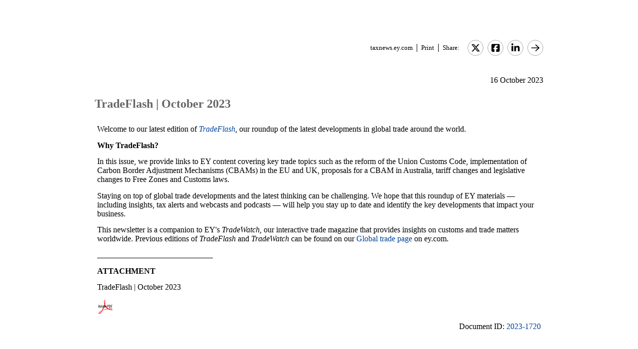

--- FILE ---
content_type: text/html; charset=Windows-1252
request_url: https://taxnews.ey.com/news/2023-1720-tradeflash-october-2023
body_size: 4218
content:

<!---[if !IE7&!IE6]>--->
<!DOCTYPE html PUBLIC "-//W3C//DTD XHTML 1.0 Transitional//EN"
   "http://www.w3.org/TR/xhtml1/DTD/xhtml1-transitional.dtd">
<!---<![endif]--->

<html>
<head>
<title>TradeFlash | October 2023</title>
<link rel="stylesheet" type="text/css" href="/_IncludeFiles/Styles/Main_EYFLAT.css" /> 
<link rel="stylesheet" type="text/css" href="/_IncludeFiles/Styles/Newsletters_GTNU.css" />
<link rel="stylesheet" type="text/css" href="/_IncludeFiles/Styles/jQuery/UI/jquery-ui.202601151538.css" />
<link rel="Stylesheet" href="/Login/_IncludeFiles/Styles/ViewEmailDocument.css" />

<!--LinkedIn share link metadata-->
<meta property="og:title" content="TradeFlash | October 2023" />
<meta property="og:description" content="" />
<meta property="og:image" content="https://taxnews.ey.com/Resources/Images/LinkedInSharePreview/AdobeStock-469269400.jpeg" />
<meta property="og:url" content="https://taxnews.ey.com" />

<script src="/_IncludeFiles/Bundle/jQueryEngineWithUI?v=5Xr8xtGbL5_aKX45D8R3ZA-BzPUGJE_ZCCEvLc77y7E1"></script>

<script src="/_IncludeFiles/Bundle/jQueryPluginsForKnowledge?v=nH6mmrLwguKOdg9dE80yXrqejvRVkL02vbzWK_Csrxk1"></script>

<script src="/_IncludeFiles/Bundle/ViewEmailDocument_en?v=p4jxNV7aHB5-UVRmHeC_vmTBhfNrD5u29p9g0PaElp01"></script>

<script type="text/javascript" src="/_IncludeFiles/Scripts/date.format.js"></script>
<script type="text/javascript" src="/Login/_IncludeFiles/Scripts/ViewEmailDocument.js"></script>

<script language="javascript" type="text/javascript" nonce="xHu2sOnwiUcebwLr97HHGqpnmBU=">
    var glb_EnableKnotiaNext = 1;

    var iClickedDocumentId, iClickedBookId, iClickedProductId, iClickedParagraphId = 0;
    document.iCurrentProductId = 0;
    document.iCurrentBookId = 0;
    document.iCurrentDocumentId = 0;
    
	document.urlAlertID = 157441;
	var glb_StringCaseType = "";

    var glb_title = "TradeFlash | October 2023";

    //@ CHANGE FOR JQUERY 3.6
    //$(document).ready(function () {
    document.addEventListener('DOMContentLoaded', function (event) {
		document.k5 = new KnotiaKnowledge5.StateManagerOnlineViewerOnly(KnotiaKnowledge5.CollectionType.Collection, document.iCurrentProductId, "EYFLAT");
		document.k5.initializeStateManager("/Knowledge/Cache.aspx", false, "true");
        document.k5.initializeCollection();
        Globals.Utilities.generateInlineStylesFromDataStyles();

	});

</script>
</head>
<body>

<table width="900" cellpadding="0" cellspacing="0" border="0" align="center">    
<tr>
    <td align="left"><img class='tax-news email-banner' src='/Resources/Images/EmailBanners/USTaxNews/EYLogo-white.svg' border='0'  alt='Tax News Update: US Edition (external)'/></td>
</tr>
</table>

<div id="main">
	<table class="tax-news" width="900px" cellpadding=0 cellspacing=0 align="center"><tr><td><tr><td><p class='normalText noPadding link-container'><a class="home-link" href='/'>taxnews.ey.com</a><a class="js--view-email-document-print print-link" href ="#">Print</a><span class="share-text">Share:</span><a href="https://twitter.com/intent/tweet?url=https%3a%2f%2ftaxnews.ey.com%2fnews%2f2023-1720&source=webclient&text=TradeFlash+%7c+October+2023" target="_blank" class="socialMediaLink" ><img src="/Resources/Images/SocialMediaButtons/Twitter.svg" border"0" /></a><a href="https://www.facebook.com/sharer.php?u=https%3a%2f%2ftaxnews.ey.com%2fnews%2f2023-1720" target="_blank" class="socialMediaLink" ><img src="/Resources/Images/SocialMediaButtons/Facebook.svg" border"0" /></a><a href="https://www.linkedin.com/cws/share?xd_origin_host=https%3a%2f%2ftaxnews.ey.com&original_referer=https%3a%2f%2ftaxnews.ey.com%2fnews%2f2023-1720&url=https%3a%2f%2ftaxnews.ey.com%2fnews%2f2023-1720&isFramed=false&token=&lang=en_US" target="_blank" class="socialMediaLink" ><img src="/Resources/Images/SocialMediaButtons/LinkedIn.svg" border"0" /></a><a class="js--view-email-document-open-email-client socialMediaLink" title="Forward" data-email-subject="[10/16/2023 3:02:13 PM] 2023-1720 – TradeFlash | October 2023" data-email-alert-url="/news/2023-1720-2023-1720%2520%25E2%2580%2593%2520TradeFlash%2520%257C%2520October%25202023" href="#"><img src="https://taxnews.ey.com/Resources/Plugins/FontAwesome/652/svgs/regular/arrow-right.svg" border"0"/></a></p></td></tr><tr><td ><p class='document-date'>16 October 2023</p><p class='Head1 document-title'>TradeFlash | October 2023</p><a name="para_2"></a><div id="el_P2" class="documentParagraph" ><a name="para_"2"></a><p class="Normal">Welcome to our latest edition of <a target="_blank" href="https://assets.ey.com/content/dam/ey-sites/ey-com/en_gl/topics/tax/tax-pdfs/ey-tradeflash-october-2023.pdf"><em>TradeFlash</em></a>, our roundup of the latest developments in global trade around the world.&nbsp;</p></div><a name="para_3"></a><div id="el_P3" class="documentParagraph" ><a name="para_"3"></a><p class="Normal"><strong>Why TradeFlash?</strong></p></div><a name="para_4"></a><div id="el_P4" class="documentParagraph" ><a name="para_"4"></a><p class="Normal">In this issue, we provide links to EY content covering key trade topics such as the reform of the Union Customs Code, implementation of Carbon Border Adjustment Mechanisms (CBAMs) in the EU and UK, proposals for a CBAM in Australia, tariff changes and legislative changes to Free Zones and Customs laws.</p></div><a name="para_5"></a><div id="el_P5" class="documentParagraph" ><a name="para_"5"></a><p class="Normal">Staying on top of global trade developments and the latest thinking can be challenging. We hope that this roundup of EY materials &mdash; including insights, tax alerts and webcasts and podcasts &mdash; will help you stay up to date and identify the key developments that impact your business.</p></div><a name="para_6"></a><div id="el_P6" class="documentParagraph" ><a name="para_"6"></a><p class="Normal">This newsletter is a companion to EY's&nbsp;<em>TradeWatch,</em>&nbsp;our interactive trade magazine that provides insights on customs and trade matters worldwide. Previous editions of <em>TradeFlash</em> and <em>TradeWatch</em> can be found on our <a target="_blank" href="https://www.ey.com/en_gl/global-trade">Global trade page&nbsp;</a>on ey.com.</p></div><a name="para_7"></a><div id="el_P7" class="documentParagraph" ><a name="para_"7"></a><p class="Normal">_____________________________</p></div><a name="para_8"></a><div id="el_P8" class="documentParagraph" ><a name="para_"8"></a><p class="Normal"><strong>ATTACHMENT</strong></p></div><a name="para_9"></a><div id="el_P9" class="documentParagraph" ><a name="para_"9"></a><p class="Normal">TradeFlash | October 2023</p></div><a name="para_10"></a><div id="el_P10" class="documentParagraph" ><a name="para_"10"></a><p class="Normal"><a href="/Login/ViewNewsAttachment.aspx?AlertID=157441&AttachmentName=jY2Yd0gwZotKdtpSYanQcz%2b6fdBPFYtjHBieSqJ1E7GR7%2fYqiyNZtgFTqLss%2fMuS&ualertID=null"  target="_blank"><img src="/Resources/Plugins/tinymce/5102/plugins/knotianewsattachment/icons/Icon_PDF.gif" align="middle" border="0" /></a></p></div><p class='document-id'>Document ID: <a href='/Knowledge/FederatedSearch.aspx?FetchID=2023-1720'>2023-1720</a></p></td></tr><tr><td>&nbsp;</td></tr></table>
</div>

<table class="tax-news footer" width="100%" cellpadding="0" cellspacing="0" border="0" align="center"><tr><td><img class='footer-logo' src='/Resources/Images/EmailBanners/USTaxNews/EYLogo-black.svg' border='0' /></td><td><div id="divCopyright" >
	<table aria-hidden="true" width="100%"><tbody><tr><td>&nbsp;</td></tr></tbody></table>
	<br>
	<div class="footer-container">
		<p class="footerText" >The information contained herein is general in nature and is not intended, and should not be construed, as legal, accounting or tax advice or opinion provided by Ernst &amp; Young LLP to the reader. The reader also is cautioned that this material may not be applicable to, or suitable for, the reader's specific circumstances or needs, and may require consideration of non-tax and other tax factors if any action is to be contemplated. The reader should contact his or her Ernst &amp; Young LLP or other tax professional prior to taking any action based upon this information. Ernst &amp; Young LLP assumes no obligation to inform the reader of any changes in tax laws or other factors that could affect the information contained herein.</p>
		<p class="nopadding">&nbsp;</p>
		<p class="footerText"><b>Copyright &copy; 1996 &ndash; 2026, Ernst &amp; Young LLP</b></p>
		<p class="nopadding">&nbsp;</p>
		<p class="footerText" >All rights reserved. No part of this document may be reproduced, retransmitted or otherwise redistributed in any form or by any means, electronic or mechanical, including by photocopying, facsimile transmission, recording, rekeying, or using any information storage and retrieval system, without written permission from Ernst &amp; Young LLP.</p>
		<p class="nopadding">&nbsp;</p>
		<p class="footerText" ><a href="/Information/Terms.aspx">EY US Tax News Update Master Agreement</a> | <a href="https://www.ey.com/en_us/privacy-statement" target="_blank">EY Privacy Statement</a></p>
		<p class="nopadding">&nbsp;</p>
	</div>
</div>
</td></tr><tr><td>&nbsp;</td></tr></table>

</body>
</html>

<script language="javascript" type="text/javascript" nonce="xHu2sOnwiUcebwLr97HHGqpnmBU=">
    Globals.Utilities.generateInlineStylesFromDataStyles();
</script>

--- FILE ---
content_type: image/svg+xml
request_url: https://taxnews.ey.com/Resources/Images/SocialMediaButtons/LinkedIn.svg
body_size: 542
content:
﻿<svg width="38px" height="35px" xmlns="http://www.w3.org/2000/svg" viewBox="0 0 448 512"><!--!Font Awesome Free 6.6.0 by @fontawesome - https://fontawesome.com License - https://fontawesome.com/license/free Copyright 2024 Fonticons, Inc.--><path d="M100.3 448H7.4V148.9h92.9zM53.8 108.1C24.1 108.1 0 83.5 0 53.8a53.8 53.8 0 0 1 107.6 0c0 29.7-24.1 54.3-53.8 54.3zM447.9 448h-92.7V302.4c0-34.7-.7-79.2-48.3-79.2-48.3 0-55.7 37.7-55.7 76.7V448h-92.8V148.9h89.1v40.8h1.3c12.4-23.5 42.7-48.3 87.9-48.3 94 0 111.3 61.9 111.3 142.3V448z"/></svg>